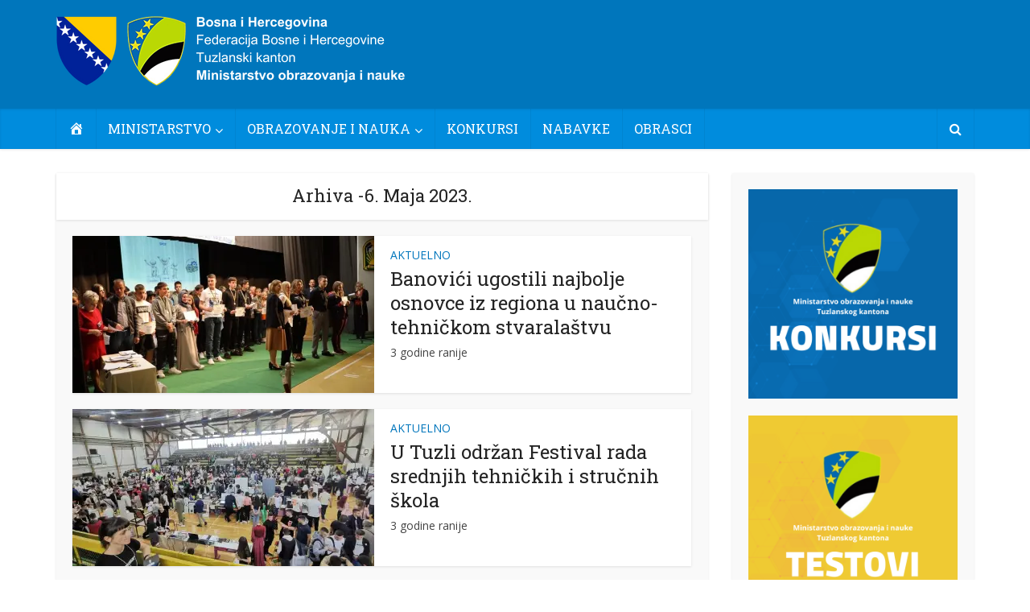

--- FILE ---
content_type: text/html; charset=UTF-8
request_url: https://montk.gov.ba/date/2023/05/06/
body_size: 13203
content:
<!DOCTYPE html>
<html lang="bs-BA" prefix="og: https://ogp.me/ns#" class="no-js no-svg">

<head>

<meta http-equiv="Content-Type" content="text/html; charset=UTF-8" />
<meta name="viewport" content="user-scalable=yes, width=device-width, initial-scale=1.0, maximum-scale=1, minimum-scale=1">
<link rel="profile" href="https://gmpg.org/xfn/11" />

	<style>img:is([sizes="auto" i], [sizes^="auto," i]) { contain-intrinsic-size: 3000px 1500px }</style>
	<!-- Jetpack Site Verification Tags -->
<meta name="google-site-verification" content="R9vHAri4v3lLlZTfUwiOAE6vkyDlU4NDSbCBLy6zeaI" />

<!-- Search Engine Optimization by Rank Math - https://rankmath.com/ -->
<title>6. Maja 2023. | MONTK</title>
<meta name="robots" content="nofollow, noindex, noarchive, noimageindex, nosnippet"/>
<meta property="og:locale" content="bs_BA" />
<meta property="og:type" content="article" />
<meta property="og:title" content="6. Maja 2023. | MONTK" />
<meta property="og:url" content="https://montk.gov.ba/date/2023/05/06/" />
<meta property="og:site_name" content="MONTK" />
<meta property="og:image" content="https://i0.wp.com/montk.gov.ba/wp-content/uploads/2020/01/banner.png" />
<meta property="og:image:secure_url" content="https://i0.wp.com/montk.gov.ba/wp-content/uploads/2020/01/banner.png" />
<meta property="og:image:width" content="1280" />
<meta property="og:image:height" content="720" />
<meta property="og:image:alt" content="baner-za-objavu" />
<meta property="og:image:type" content="image/png" />
<meta name="twitter:card" content="summary_large_image" />

<!-- /Rank Math WordPress SEO plugin -->

<link rel='dns-prefetch' href='//stats.wp.com' />
<link rel='dns-prefetch' href='//fonts.googleapis.com' />
<link rel='preconnect' href='//i0.wp.com' />
<link rel='preconnect' href='//c0.wp.com' />
<link rel="alternate" type="application/rss+xml" title="MONTK &raquo; novosti" href="https://montk.gov.ba/feed/" />
<link rel="alternate" type="application/rss+xml" title="MONTK &raquo;  novosti o komentarima" href="https://montk.gov.ba/comments/feed/" />

<link rel='stylesheet' id='dashicons-css' href='https://c0.wp.com/c/6.8.3/wp-includes/css/dashicons.min.css' type='text/css' media='all' />
<link rel='stylesheet' id='menu-icons-extra-css' href='https://montk.gov.ba/wp-content/plugins/menu-icons/css/extra.min.css?ver=0.13.20' type='text/css' media='all' />
<style id='wp-emoji-styles-inline-css' type='text/css'>

	img.wp-smiley, img.emoji {
		display: inline !important;
		border: none !important;
		box-shadow: none !important;
		height: 1em !important;
		width: 1em !important;
		margin: 0 0.07em !important;
		vertical-align: -0.1em !important;
		background: none !important;
		padding: 0 !important;
	}
</style>
<link rel='stylesheet' id='wp-block-library-css' href='https://c0.wp.com/c/6.8.3/wp-includes/css/dist/block-library/style.min.css' type='text/css' media='all' />
<style id='classic-theme-styles-inline-css' type='text/css'>
/*! This file is auto-generated */
.wp-block-button__link{color:#fff;background-color:#32373c;border-radius:9999px;box-shadow:none;text-decoration:none;padding:calc(.667em + 2px) calc(1.333em + 2px);font-size:1.125em}.wp-block-file__button{background:#32373c;color:#fff;text-decoration:none}
</style>
<link rel='stylesheet' id='mediaelement-css' href='https://c0.wp.com/c/6.8.3/wp-includes/js/mediaelement/mediaelementplayer-legacy.min.css' type='text/css' media='all' />
<link rel='stylesheet' id='wp-mediaelement-css' href='https://c0.wp.com/c/6.8.3/wp-includes/js/mediaelement/wp-mediaelement.min.css' type='text/css' media='all' />
<style id='jetpack-sharing-buttons-style-inline-css' type='text/css'>
.jetpack-sharing-buttons__services-list{display:flex;flex-direction:row;flex-wrap:wrap;gap:0;list-style-type:none;margin:5px;padding:0}.jetpack-sharing-buttons__services-list.has-small-icon-size{font-size:12px}.jetpack-sharing-buttons__services-list.has-normal-icon-size{font-size:16px}.jetpack-sharing-buttons__services-list.has-large-icon-size{font-size:24px}.jetpack-sharing-buttons__services-list.has-huge-icon-size{font-size:36px}@media print{.jetpack-sharing-buttons__services-list{display:none!important}}.editor-styles-wrapper .wp-block-jetpack-sharing-buttons{gap:0;padding-inline-start:0}ul.jetpack-sharing-buttons__services-list.has-background{padding:1.25em 2.375em}
</style>
<style id='global-styles-inline-css' type='text/css'>
:root{--wp--preset--aspect-ratio--square: 1;--wp--preset--aspect-ratio--4-3: 4/3;--wp--preset--aspect-ratio--3-4: 3/4;--wp--preset--aspect-ratio--3-2: 3/2;--wp--preset--aspect-ratio--2-3: 2/3;--wp--preset--aspect-ratio--16-9: 16/9;--wp--preset--aspect-ratio--9-16: 9/16;--wp--preset--color--black: #000000;--wp--preset--color--cyan-bluish-gray: #abb8c3;--wp--preset--color--white: #ffffff;--wp--preset--color--pale-pink: #f78da7;--wp--preset--color--vivid-red: #cf2e2e;--wp--preset--color--luminous-vivid-orange: #ff6900;--wp--preset--color--luminous-vivid-amber: #fcb900;--wp--preset--color--light-green-cyan: #7bdcb5;--wp--preset--color--vivid-green-cyan: #00d084;--wp--preset--color--pale-cyan-blue: #8ed1fc;--wp--preset--color--vivid-cyan-blue: #0693e3;--wp--preset--color--vivid-purple: #9b51e0;--wp--preset--color--vce-acc: #0076bc;--wp--preset--color--vce-meta: #444444;--wp--preset--color--vce-txt: #444444;--wp--preset--color--vce-bg: #ffffff;--wp--preset--color--vce-cat-0: ;--wp--preset--gradient--vivid-cyan-blue-to-vivid-purple: linear-gradient(135deg,rgba(6,147,227,1) 0%,rgb(155,81,224) 100%);--wp--preset--gradient--light-green-cyan-to-vivid-green-cyan: linear-gradient(135deg,rgb(122,220,180) 0%,rgb(0,208,130) 100%);--wp--preset--gradient--luminous-vivid-amber-to-luminous-vivid-orange: linear-gradient(135deg,rgba(252,185,0,1) 0%,rgba(255,105,0,1) 100%);--wp--preset--gradient--luminous-vivid-orange-to-vivid-red: linear-gradient(135deg,rgba(255,105,0,1) 0%,rgb(207,46,46) 100%);--wp--preset--gradient--very-light-gray-to-cyan-bluish-gray: linear-gradient(135deg,rgb(238,238,238) 0%,rgb(169,184,195) 100%);--wp--preset--gradient--cool-to-warm-spectrum: linear-gradient(135deg,rgb(74,234,220) 0%,rgb(151,120,209) 20%,rgb(207,42,186) 40%,rgb(238,44,130) 60%,rgb(251,105,98) 80%,rgb(254,248,76) 100%);--wp--preset--gradient--blush-light-purple: linear-gradient(135deg,rgb(255,206,236) 0%,rgb(152,150,240) 100%);--wp--preset--gradient--blush-bordeaux: linear-gradient(135deg,rgb(254,205,165) 0%,rgb(254,45,45) 50%,rgb(107,0,62) 100%);--wp--preset--gradient--luminous-dusk: linear-gradient(135deg,rgb(255,203,112) 0%,rgb(199,81,192) 50%,rgb(65,88,208) 100%);--wp--preset--gradient--pale-ocean: linear-gradient(135deg,rgb(255,245,203) 0%,rgb(182,227,212) 50%,rgb(51,167,181) 100%);--wp--preset--gradient--electric-grass: linear-gradient(135deg,rgb(202,248,128) 0%,rgb(113,206,126) 100%);--wp--preset--gradient--midnight: linear-gradient(135deg,rgb(2,3,129) 0%,rgb(40,116,252) 100%);--wp--preset--font-size--small: 13px;--wp--preset--font-size--medium: 20px;--wp--preset--font-size--large: 21px;--wp--preset--font-size--x-large: 42px;--wp--preset--font-size--normal: 16px;--wp--preset--font-size--huge: 28px;--wp--preset--spacing--20: 0.44rem;--wp--preset--spacing--30: 0.67rem;--wp--preset--spacing--40: 1rem;--wp--preset--spacing--50: 1.5rem;--wp--preset--spacing--60: 2.25rem;--wp--preset--spacing--70: 3.38rem;--wp--preset--spacing--80: 5.06rem;--wp--preset--shadow--natural: 6px 6px 9px rgba(0, 0, 0, 0.2);--wp--preset--shadow--deep: 12px 12px 50px rgba(0, 0, 0, 0.4);--wp--preset--shadow--sharp: 6px 6px 0px rgba(0, 0, 0, 0.2);--wp--preset--shadow--outlined: 6px 6px 0px -3px rgba(255, 255, 255, 1), 6px 6px rgba(0, 0, 0, 1);--wp--preset--shadow--crisp: 6px 6px 0px rgba(0, 0, 0, 1);}:where(.is-layout-flex){gap: 0.5em;}:where(.is-layout-grid){gap: 0.5em;}body .is-layout-flex{display: flex;}.is-layout-flex{flex-wrap: wrap;align-items: center;}.is-layout-flex > :is(*, div){margin: 0;}body .is-layout-grid{display: grid;}.is-layout-grid > :is(*, div){margin: 0;}:where(.wp-block-columns.is-layout-flex){gap: 2em;}:where(.wp-block-columns.is-layout-grid){gap: 2em;}:where(.wp-block-post-template.is-layout-flex){gap: 1.25em;}:where(.wp-block-post-template.is-layout-grid){gap: 1.25em;}.has-black-color{color: var(--wp--preset--color--black) !important;}.has-cyan-bluish-gray-color{color: var(--wp--preset--color--cyan-bluish-gray) !important;}.has-white-color{color: var(--wp--preset--color--white) !important;}.has-pale-pink-color{color: var(--wp--preset--color--pale-pink) !important;}.has-vivid-red-color{color: var(--wp--preset--color--vivid-red) !important;}.has-luminous-vivid-orange-color{color: var(--wp--preset--color--luminous-vivid-orange) !important;}.has-luminous-vivid-amber-color{color: var(--wp--preset--color--luminous-vivid-amber) !important;}.has-light-green-cyan-color{color: var(--wp--preset--color--light-green-cyan) !important;}.has-vivid-green-cyan-color{color: var(--wp--preset--color--vivid-green-cyan) !important;}.has-pale-cyan-blue-color{color: var(--wp--preset--color--pale-cyan-blue) !important;}.has-vivid-cyan-blue-color{color: var(--wp--preset--color--vivid-cyan-blue) !important;}.has-vivid-purple-color{color: var(--wp--preset--color--vivid-purple) !important;}.has-black-background-color{background-color: var(--wp--preset--color--black) !important;}.has-cyan-bluish-gray-background-color{background-color: var(--wp--preset--color--cyan-bluish-gray) !important;}.has-white-background-color{background-color: var(--wp--preset--color--white) !important;}.has-pale-pink-background-color{background-color: var(--wp--preset--color--pale-pink) !important;}.has-vivid-red-background-color{background-color: var(--wp--preset--color--vivid-red) !important;}.has-luminous-vivid-orange-background-color{background-color: var(--wp--preset--color--luminous-vivid-orange) !important;}.has-luminous-vivid-amber-background-color{background-color: var(--wp--preset--color--luminous-vivid-amber) !important;}.has-light-green-cyan-background-color{background-color: var(--wp--preset--color--light-green-cyan) !important;}.has-vivid-green-cyan-background-color{background-color: var(--wp--preset--color--vivid-green-cyan) !important;}.has-pale-cyan-blue-background-color{background-color: var(--wp--preset--color--pale-cyan-blue) !important;}.has-vivid-cyan-blue-background-color{background-color: var(--wp--preset--color--vivid-cyan-blue) !important;}.has-vivid-purple-background-color{background-color: var(--wp--preset--color--vivid-purple) !important;}.has-black-border-color{border-color: var(--wp--preset--color--black) !important;}.has-cyan-bluish-gray-border-color{border-color: var(--wp--preset--color--cyan-bluish-gray) !important;}.has-white-border-color{border-color: var(--wp--preset--color--white) !important;}.has-pale-pink-border-color{border-color: var(--wp--preset--color--pale-pink) !important;}.has-vivid-red-border-color{border-color: var(--wp--preset--color--vivid-red) !important;}.has-luminous-vivid-orange-border-color{border-color: var(--wp--preset--color--luminous-vivid-orange) !important;}.has-luminous-vivid-amber-border-color{border-color: var(--wp--preset--color--luminous-vivid-amber) !important;}.has-light-green-cyan-border-color{border-color: var(--wp--preset--color--light-green-cyan) !important;}.has-vivid-green-cyan-border-color{border-color: var(--wp--preset--color--vivid-green-cyan) !important;}.has-pale-cyan-blue-border-color{border-color: var(--wp--preset--color--pale-cyan-blue) !important;}.has-vivid-cyan-blue-border-color{border-color: var(--wp--preset--color--vivid-cyan-blue) !important;}.has-vivid-purple-border-color{border-color: var(--wp--preset--color--vivid-purple) !important;}.has-vivid-cyan-blue-to-vivid-purple-gradient-background{background: var(--wp--preset--gradient--vivid-cyan-blue-to-vivid-purple) !important;}.has-light-green-cyan-to-vivid-green-cyan-gradient-background{background: var(--wp--preset--gradient--light-green-cyan-to-vivid-green-cyan) !important;}.has-luminous-vivid-amber-to-luminous-vivid-orange-gradient-background{background: var(--wp--preset--gradient--luminous-vivid-amber-to-luminous-vivid-orange) !important;}.has-luminous-vivid-orange-to-vivid-red-gradient-background{background: var(--wp--preset--gradient--luminous-vivid-orange-to-vivid-red) !important;}.has-very-light-gray-to-cyan-bluish-gray-gradient-background{background: var(--wp--preset--gradient--very-light-gray-to-cyan-bluish-gray) !important;}.has-cool-to-warm-spectrum-gradient-background{background: var(--wp--preset--gradient--cool-to-warm-spectrum) !important;}.has-blush-light-purple-gradient-background{background: var(--wp--preset--gradient--blush-light-purple) !important;}.has-blush-bordeaux-gradient-background{background: var(--wp--preset--gradient--blush-bordeaux) !important;}.has-luminous-dusk-gradient-background{background: var(--wp--preset--gradient--luminous-dusk) !important;}.has-pale-ocean-gradient-background{background: var(--wp--preset--gradient--pale-ocean) !important;}.has-electric-grass-gradient-background{background: var(--wp--preset--gradient--electric-grass) !important;}.has-midnight-gradient-background{background: var(--wp--preset--gradient--midnight) !important;}.has-small-font-size{font-size: var(--wp--preset--font-size--small) !important;}.has-medium-font-size{font-size: var(--wp--preset--font-size--medium) !important;}.has-large-font-size{font-size: var(--wp--preset--font-size--large) !important;}.has-x-large-font-size{font-size: var(--wp--preset--font-size--x-large) !important;}
:where(.wp-block-post-template.is-layout-flex){gap: 1.25em;}:where(.wp-block-post-template.is-layout-grid){gap: 1.25em;}
:where(.wp-block-columns.is-layout-flex){gap: 2em;}:where(.wp-block-columns.is-layout-grid){gap: 2em;}
:root :where(.wp-block-pullquote){font-size: 1.5em;line-height: 1.6;}
</style>
<link rel='stylesheet' id='contact-form-7-css' href='https://montk.gov.ba/wp-content/plugins/contact-form-7/includes/css/styles.css?ver=5.8.6' type='text/css' media='all' />
<link rel='stylesheet' id='da-frontend-css' href='https://montk.gov.ba/wp-content/plugins/download-attachments/css/frontend.css?ver=1.3.2' type='text/css' media='all' />
<link rel='stylesheet' id='mks_shortcodes_simple_line_icons-css' href='https://montk.gov.ba/wp-content/plugins/meks-flexible-shortcodes/css/simple-line/simple-line-icons.css?ver=1.3.8' type='text/css' media='screen' />
<link rel='stylesheet' id='mks_shortcodes_css-css' href='https://montk.gov.ba/wp-content/plugins/meks-flexible-shortcodes/css/style.css?ver=1.3.8' type='text/css' media='screen' />
<link rel='stylesheet' id='vce-style-css' href='https://montk.gov.ba/wp-content/themes/voice/assets/css/min.css?ver=3.0.1' type='text/css' media='all' />
<style id='vce-style-inline-css' type='text/css'>
body, button, input, select, textarea {font-size: 1.6rem;}.vce-single .entry-headline p{font-size: 2.2rem;}.main-navigation a{font-size: 1.6rem;}.sidebar .widget-title{font-size: 1.8rem;}.sidebar .widget, .vce-lay-c .entry-content, .vce-lay-h .entry-content {font-size: 1.4rem;}.vce-featured-link-article{font-size: 5.2rem;}.vce-featured-grid-big.vce-featured-grid .vce-featured-link-article{font-size: 3.4rem;}.vce-featured-grid .vce-featured-link-article{font-size: 2.2rem;}h1 { font-size: 4.5rem; }h2 { font-size: 4.0rem; }h3 { font-size: 3.5rem; }h4 { font-size: 2.5rem; }h5 { font-size: 2.0rem; }h6 { font-size: 1.8rem; }.comment-reply-title, .main-box-title{font-size: 2.2rem;}h1.entry-title{font-size: 4.5rem;}.vce-lay-a .entry-title a{font-size: 3.4rem;}.vce-lay-b .entry-title{font-size: 2.4rem;}.vce-lay-c .entry-title, .vce-sid-none .vce-lay-c .entry-title{font-size: 2.2rem;}.vce-lay-d .entry-title{font-size: 1.5rem;}.vce-lay-e .entry-title{font-size: 1.4rem;}.vce-lay-f .entry-title{font-size: 1.4rem;}.vce-lay-g .entry-title a, .vce-lay-g .entry-title a:hover{font-size: 3.0rem;}.vce-lay-h .entry-title{font-size: 2.4rem;}.entry-meta div,.entry-meta div a,.vce-lay-g .meta-item,.vce-lay-c .meta-item{font-size: 1.4rem;}.vce-lay-d .meta-category a,.vce-lay-d .entry-meta div,.vce-lay-d .entry-meta div a,.vce-lay-e .entry-meta div,.vce-lay-e .entry-meta div a,.vce-lay-e .fn,.vce-lay-e .meta-item{font-size: 1.3rem;}body {background-color:#ffffff;}body,.mks_author_widget h3,.site-description,.meta-category a,textarea {font-family: 'Open Sans';font-weight: 400;}h1,h2,h3,h4,h5,h6,blockquote,.vce-post-link,.site-title,.site-title a,.main-box-title,.comment-reply-title,.entry-title a,.vce-single .entry-headline p,.vce-prev-next-link,.author-title,.mks_pullquote,.widget_rss ul li .rsswidget,#bbpress-forums .bbp-forum-title,#bbpress-forums .bbp-topic-permalink {font-family: 'Roboto Slab';font-weight: 400;}.main-navigation a,.sidr a{font-family: 'Roboto Slab';font-weight: 400;}.vce-single .entry-content,.vce-single .entry-headline,.vce-single .entry-footer,.vce-share-bar {width: 600px;}.vce-lay-a .lay-a-content{width: 600px;max-width: 600px;}.vce-page .entry-content,.vce-page .entry-title-page {width: 600px;}.vce-sid-none .vce-single .entry-content,.vce-sid-none .vce-single .entry-headline,.vce-sid-none .vce-single .entry-footer {width: 600px;}.vce-sid-none .vce-page .entry-content,.vce-sid-none .vce-page .entry-title-page,.error404 .entry-content {width: 860px;max-width: 860px;}body, button, input, select, textarea{color: #444444;}h1,h2,h3,h4,h5,h6,.entry-title a,.prev-next-nav a,#bbpress-forums .bbp-forum-title, #bbpress-forums .bbp-topic-permalink,.woocommerce ul.products li.product .price .amount{color: #232323;}a,.entry-title a:hover,.vce-prev-next-link:hover,.vce-author-links a:hover,.required,.error404 h4,.prev-next-nav a:hover,#bbpress-forums .bbp-forum-title:hover, #bbpress-forums .bbp-topic-permalink:hover,.woocommerce ul.products li.product h3:hover,.woocommerce ul.products li.product h3:hover mark,.main-box-title a:hover{color: #0076bc;}.vce-square,.vce-main-content .mejs-controls .mejs-time-rail .mejs-time-current,button,input[type="button"],input[type="reset"],input[type="submit"],.vce-button,.pagination-wapper a,#vce-pagination .next.page-numbers,#vce-pagination .prev.page-numbers,#vce-pagination .page-numbers,#vce-pagination .page-numbers.current,.vce-link-pages a,#vce-pagination a,.vce-load-more a,.vce-slider-pagination .owl-nav > div,.vce-mega-menu-posts-wrap .owl-nav > div,.comment-reply-link:hover,.vce-featured-section a,.vce-lay-g .vce-featured-info .meta-category a,.vce-404-menu a,.vce-post.sticky .meta-image:before,#vce-pagination .page-numbers:hover,#bbpress-forums .bbp-pagination .current,#bbpress-forums .bbp-pagination a:hover,.woocommerce #respond input#submit,.woocommerce a.button,.woocommerce button.button,.woocommerce input.button,.woocommerce ul.products li.product .added_to_cart,.woocommerce #respond input#submit:hover,.woocommerce a.button:hover,.woocommerce button.button:hover,.woocommerce input.button:hover,.woocommerce ul.products li.product .added_to_cart:hover,.woocommerce #respond input#submit.alt,.woocommerce a.button.alt,.woocommerce button.button.alt,.woocommerce input.button.alt,.woocommerce #respond input#submit.alt:hover, .woocommerce a.button.alt:hover, .woocommerce button.button.alt:hover, .woocommerce input.button.alt:hover,.woocommerce span.onsale,.woocommerce .widget_price_filter .ui-slider .ui-slider-range,.woocommerce .widget_price_filter .ui-slider .ui-slider-handle,.comments-holder .navigation .page-numbers.current,.vce-lay-a .vce-read-more:hover,.vce-lay-c .vce-read-more:hover,body div.wpforms-container-full .wpforms-form input[type=submit], body div.wpforms-container-full .wpforms-form button[type=submit], body div.wpforms-container-full .wpforms-form .wpforms-page-button,body div.wpforms-container-full .wpforms-form input[type=submit]:hover, body div.wpforms-container-full .wpforms-form button[type=submit]:hover, body div.wpforms-container-full .wpforms-form .wpforms-page-button:hover {background-color: #0076bc;}#vce-pagination .page-numbers,.comments-holder .navigation .page-numbers{background: transparent;color: #0076bc;border: 1px solid #0076bc;}.comments-holder .navigation .page-numbers:hover{background: #0076bc;border: 1px solid #0076bc;}.bbp-pagination-links a{background: transparent;color: #0076bc;border: 1px solid #0076bc !important;}#vce-pagination .page-numbers.current,.bbp-pagination-links span.current,.comments-holder .navigation .page-numbers.current{border: 1px solid #0076bc;}.widget_categories .cat-item:before,.widget_categories .cat-item .count{background: #0076bc;}.comment-reply-link,.vce-lay-a .vce-read-more,.vce-lay-c .vce-read-more{border: 1px solid #0076bc;}.entry-meta div,.entry-meta-count,.entry-meta div a,.comment-metadata a,.meta-category span,.meta-author-wrapped,.wp-caption .wp-caption-text,.widget_rss .rss-date,.sidebar cite,.site-footer cite,.sidebar .vce-post-list .entry-meta div,.sidebar .vce-post-list .entry-meta div a,.sidebar .vce-post-list .fn,.sidebar .vce-post-list .fn a,.site-footer .vce-post-list .entry-meta div,.site-footer .vce-post-list .entry-meta div a,.site-footer .vce-post-list .fn,.site-footer .vce-post-list .fn a,#bbpress-forums .bbp-topic-started-by,#bbpress-forums .bbp-topic-started-in,#bbpress-forums .bbp-forum-info .bbp-forum-content,#bbpress-forums p.bbp-topic-meta,span.bbp-admin-links a,.bbp-reply-post-date,#bbpress-forums li.bbp-header,#bbpress-forums li.bbp-footer,.woocommerce .woocommerce-result-count,.woocommerce .product_meta{color: #444444;}.main-box-title, .comment-reply-title, .main-box-head{background: #ffffff;color: #232323;}.main-box-title a{color: #232323;}.sidebar .widget .widget-title a{color: #232323;}.main-box,.comment-respond,.prev-next-nav{background: #f9f9f9;}.vce-post,ul.comment-list > li.comment,.main-box-single,.ie8 .vce-single,#disqus_thread,.vce-author-card,.vce-author-card .vce-content-outside,.mks-bredcrumbs-container,ul.comment-list > li.pingback{background: #ffffff;}.mks_tabs.horizontal .mks_tab_nav_item.active{border-bottom: 1px solid #ffffff;}.mks_tabs.horizontal .mks_tab_item,.mks_tabs.vertical .mks_tab_nav_item.active,.mks_tabs.horizontal .mks_tab_nav_item.active{background: #ffffff;}.mks_tabs.vertical .mks_tab_nav_item.active{border-right: 1px solid #ffffff;}#vce-pagination,.vce-slider-pagination .owl-controls,.vce-content-outside,.comments-holder .navigation{background: #f3f3f3;}.sidebar .widget-title{background: #ffffff;color: #232323;}.sidebar .widget{background: #f9f9f9;}.sidebar .widget,.sidebar .widget li a,.sidebar .mks_author_widget h3 a,.sidebar .mks_author_widget h3,.sidebar .vce-search-form .vce-search-input,.sidebar .vce-search-form .vce-search-input:focus{color: #444444;}.sidebar .widget li a:hover,.sidebar .widget a,.widget_nav_menu li.menu-item-has-children:hover:after,.widget_pages li.page_item_has_children:hover:after{color: #0076bc;}.sidebar .tagcloud a {border: 1px solid #0076bc;}.sidebar .mks_author_link,.sidebar .tagcloud a:hover,.sidebar .mks_themeforest_widget .more,.sidebar button,.sidebar input[type="button"],.sidebar input[type="reset"],.sidebar input[type="submit"],.sidebar .vce-button,.sidebar .bbp_widget_login .button{background-color: #0076bc;}.sidebar .mks_author_widget .mks_autor_link_wrap,.sidebar .mks_themeforest_widget .mks_read_more,.widget .meks-instagram-follow-link {background: #f3f3f3;}.sidebar #wp-calendar caption,.sidebar .recentcomments,.sidebar .post-date,.sidebar #wp-calendar tbody{color: rgba(68,68,68,0.7);}.site-footer{background: #004975;}.site-footer .widget-title{color: #ffffff;}.site-footer,.site-footer .widget,.site-footer .widget li a,.site-footer .mks_author_widget h3 a,.site-footer .mks_author_widget h3,.site-footer .vce-search-form .vce-search-input,.site-footer .vce-search-form .vce-search-input:focus{color: #f9f9f9;}.site-footer .widget li a:hover,.site-footer .widget a,.site-info a{color: #0076bc;}.site-footer .tagcloud a {border: 1px solid #0076bc;}.site-footer .mks_author_link,.site-footer .mks_themeforest_widget .more,.site-footer button,.site-footer input[type="button"],.site-footer input[type="reset"],.site-footer input[type="submit"],.site-footer .vce-button,.site-footer .tagcloud a:hover{background-color: #0076bc;}.site-footer #wp-calendar caption,.site-footer .recentcomments,.site-footer .post-date,.site-footer #wp-calendar tbody,.site-footer .site-info{color: rgba(249,249,249,0.7);}.top-header,.top-nav-menu li .sub-menu{background: #3a3a3a;}.top-header,.top-header a{color: #ffffff;}.top-header .vce-search-form .vce-search-input,.top-header .vce-search-input:focus,.top-header .vce-search-submit{color: #ffffff;}.top-header .vce-search-form .vce-search-input::-webkit-input-placeholder { color: #ffffff;}.top-header .vce-search-form .vce-search-input:-moz-placeholder { color: #ffffff;}.top-header .vce-search-form .vce-search-input::-moz-placeholder { color: #ffffff;}.top-header .vce-search-form .vce-search-input:-ms-input-placeholder { color: #ffffff;}.header-1-wrapper{height: 135px;padding-top: 15px;}.header-2-wrapper,.header-3-wrapper{height: 135px;}.header-2-wrapper .site-branding,.header-3-wrapper .site-branding{top: 15px;left: 0px;}.site-title a, .site-title a:hover{color: #ffffff;}.site-description{color: #ffffff;}.main-header{background-color: #0076bc;}.header-bottom-wrapper{background: #008cdd;}.vce-header-ads{margin: 22px 0;}.header-3-wrapper .nav-menu > li > a{padding: 57px 15px;}.header-sticky,.sidr{background: rgba(0,140,221,0.95);}.ie8 .header-sticky{background: #0076bc;}.main-navigation a,.nav-menu .vce-mega-menu > .sub-menu > li > a,.sidr li a,.vce-menu-parent{color: #ffffff;}.nav-menu > li:hover > a,.nav-menu > .current_page_item > a,.nav-menu > .current-menu-item > a,.nav-menu > .current-menu-ancestor > a,.main-navigation a.vce-item-selected,.main-navigation ul ul li:hover > a,.nav-menu ul .current-menu-item a,.nav-menu ul .current_page_item a,.vce-menu-parent:hover,.sidr li a:hover,.sidr li.sidr-class-current_page_item > a,.main-navigation li.current-menu-item.fa:before,.vce-responsive-nav{color: #ffffff;}#sidr-id-vce_main_navigation_menu .soc-nav-menu li a:hover {color: #ffffff;}.nav-menu > li:hover > a,.nav-menu > .current_page_item > a,.nav-menu > .current-menu-item > a,.nav-menu > .current-menu-ancestor > a,.main-navigation a.vce-item-selected,.main-navigation ul ul,.header-sticky .nav-menu > .current_page_item:hover > a,.header-sticky .nav-menu > .current-menu-item:hover > a,.header-sticky .nav-menu > .current-menu-ancestor:hover > a,.header-sticky .main-navigation a.vce-item-selected:hover{background-color: #008cdd;}.search-header-wrap ul {border-top: 2px solid #ffffff;}.vce-cart-icon a.vce-custom-cart span,.sidr-class-vce-custom-cart .sidr-class-vce-cart-count {background: #ffffff;font-family: 'Open Sans';}.vce-border-top .main-box-title{border-top: 2px solid #0076bc;}.tagcloud a:hover,.sidebar .widget .mks_author_link,.sidebar .widget.mks_themeforest_widget .more,.site-footer .widget .mks_author_link,.site-footer .widget.mks_themeforest_widget .more,.vce-lay-g .entry-meta div,.vce-lay-g .fn,.vce-lay-g .fn a{color: #FFF;}.vce-featured-header .vce-featured-header-background{opacity: 0.5}.vce-featured-grid .vce-featured-header-background,.vce-post-big .vce-post-img:after,.vce-post-slider .vce-post-img:after{opacity: 0.5}.vce-featured-grid .owl-item:hover .vce-grid-text .vce-featured-header-background,.vce-post-big li:hover .vce-post-img:after,.vce-post-slider li:hover .vce-post-img:after {opacity: 0.8}.vce-featured-grid.vce-featured-grid-big .vce-featured-header-background,.vce-post-big .vce-post-img:after,.vce-post-slider .vce-post-img:after{opacity: 0.5}.vce-featured-grid.vce-featured-grid-big .owl-item:hover .vce-grid-text .vce-featured-header-background,.vce-post-big li:hover .vce-post-img:after,.vce-post-slider li:hover .vce-post-img:after {opacity: 0.8}#back-top {background: #008cdd}.sidr input[type=text]{background: rgba(255,255,255,0.1);color: rgba(255,255,255,0.5);}.is-style-solid-color{background-color: #0076bc;color: #ffffff;}.wp-block-image figcaption{color: #444444;}.wp-block-cover .wp-block-cover-image-text, .wp-block-cover .wp-block-cover-text, .wp-block-cover h2, .wp-block-cover-image .wp-block-cover-image-text, .wp-block-cover-image .wp-block-cover-text, .wp-block-cover-image h2,p.has-drop-cap:not(:focus)::first-letter,p.wp-block-subhead{font-family: 'Roboto Slab';font-weight: 400;}.wp-block-cover .wp-block-cover-image-text, .wp-block-cover .wp-block-cover-text, .wp-block-cover h2, .wp-block-cover-image .wp-block-cover-image-text, .wp-block-cover-image .wp-block-cover-text, .wp-block-cover-image h2{font-size: 2.5rem;}p.wp-block-subhead{font-size: 2.2rem;}.wp-block-button__link{background: #0076bc}.wp-block-search .wp-block-search__button{color: #ffffff}.meta-image:hover a img,.vce-lay-h .img-wrap:hover .meta-image > img,.img-wrp:hover img,.vce-gallery-big:hover img,.vce-gallery .gallery-item:hover img,.wp-block-gallery .blocks-gallery-item:hover img,.vce_posts_widget .vce-post-big li:hover img,.vce-featured-grid .owl-item:hover img,.vce-post-img:hover img,.mega-menu-img:hover img{-webkit-transform: scale(1.1);-moz-transform: scale(1.1);-o-transform: scale(1.1);-ms-transform: scale(1.1);transform: scale(1.1);}.has-small-font-size{ font-size: 1.2rem;}.has-large-font-size{ font-size: 1.9rem;}.has-huge-font-size{ font-size: 2.3rem;}@media(min-width: 671px){.has-small-font-size{ font-size: 1.3rem;}.has-normal-font-size{ font-size: 1.6rem;}.has-large-font-size{ font-size: 2.1rem;}.has-huge-font-size{ font-size: 2.8rem;}}.has-vce-acc-background-color{ background-color: #0076bc;}.has-vce-acc-color{ color: #0076bc;}.has-vce-meta-background-color{ background-color: #444444;}.has-vce-meta-color{ color: #444444;}.has-vce-txt-background-color{ background-color: #444444;}.has-vce-txt-color{ color: #444444;}.has-vce-bg-background-color{ background-color: #ffffff;}.has-vce-bg-color{ color: #ffffff;}.has-vce-cat-0-background-color{ background-color: ;}.has-vce-cat-0-color{ color: ;}
</style>
<link rel='stylesheet' id='chld_thm_cfg_child-css' href='https://montk.gov.ba/wp-content/themes/montk-voice/style.css?ver=1.3.1614274207' type='text/css' media='all' />
<link rel='stylesheet' id='vce-fonts-css' href='https://fonts.googleapis.com/css2?family=Open%20Sans:wght@400&#038;family=Roboto%20Slab:wght@400' type='text/css' media='all' />
<link rel='stylesheet' id='meks_instagram-widget-styles-css' href='https://montk.gov.ba/wp-content/plugins/meks-easy-instagram-widget/css/widget.css?ver=6.8.3' type='text/css' media='all' />
<link rel='stylesheet' id='meks-flickr-widget-css' href='https://montk.gov.ba/wp-content/plugins/meks-simple-flickr-widget/css/style.css?ver=1.3' type='text/css' media='all' />
<link rel='stylesheet' id='meks-author-widget-css' href='https://montk.gov.ba/wp-content/plugins/meks-smart-author-widget/css/style.css?ver=1.1.4' type='text/css' media='all' />
<link rel='stylesheet' id='meks-social-widget-css' href='https://montk.gov.ba/wp-content/plugins/meks-smart-social-widget/css/style.css?ver=1.6.5' type='text/css' media='all' />
<link rel='stylesheet' id='meks-themeforest-widget-css' href='https://montk.gov.ba/wp-content/plugins/meks-themeforest-smart-widget/css/style.css?ver=1.6' type='text/css' media='all' />
<link rel='stylesheet' id='meks_ess-main-css' href='https://montk.gov.ba/wp-content/plugins/meks-easy-social-share/assets/css/main.css?ver=1.3' type='text/css' media='all' />
<link rel='stylesheet' id='abcfsl-staff-list-css' href='https://montk.gov.ba/wp-content/plugins/staff-list/css/staff-list.css?ver=1.7.4' type='text/css' media='all' />


<link rel="https://api.w.org/" href="https://montk.gov.ba/wp-json/" /><link rel="EditURI" type="application/rsd+xml" title="RSD" href="https://montk.gov.ba/xmlrpc.php?rsd" />
<meta name="generator" content="WordPress 6.8.3" />
<meta name="generator" content="Redux 4.5.9" />	<style>img#wpstats{display:none}</style>
		<link rel="icon" href="https://i0.wp.com/montk.gov.ba/wp-content/uploads/2019/10/cropped-grbtk-1.png?fit=32%2C32&#038;ssl=1" sizes="32x32" />
<link rel="icon" href="https://i0.wp.com/montk.gov.ba/wp-content/uploads/2019/10/cropped-grbtk-1.png?fit=192%2C192&#038;ssl=1" sizes="192x192" />
<link rel="apple-touch-icon" href="https://i0.wp.com/montk.gov.ba/wp-content/uploads/2019/10/cropped-grbtk-1.png?fit=180%2C180&#038;ssl=1" />
<meta name="msapplication-TileImage" content="https://i0.wp.com/montk.gov.ba/wp-content/uploads/2019/10/cropped-grbtk-1.png?fit=270%2C270&#038;ssl=1" />
		<style type="text/css" id="wp-custom-css">
			.vce-featured-grid {
	padding-top: 5px;
	
}		</style>
		</head>

<body class="archive date wp-embed-responsive wp-theme-voice wp-child-theme-montk-voice vce-sid-right voice-v_3_0_1 voice-child">

<div id="vce-main">

<header id="header" class="main-header">
<div class="container header-2-wrapper header-main-area">	
	<div class="vce-res-nav">
	<a class="vce-responsive-nav" href="#sidr-main"><i class="fa fa-bars"></i></a>
</div>
<div class="site-branding">
	<span class="site-title"><a href="https://montk.gov.ba/" rel="home" class="has-logo"><picture class="vce-logo"><source media="(min-width: 1024px)" srcset="https://montk.gov.ba/wp-content/uploads/2024/01/logo-s-grb-bih.png"><source srcset="https://montk.gov.ba/wp-content/uploads/2024/01/logo-s-grb-bih-1-e1706546484566.png"><img src="https://montk.gov.ba/wp-content/uploads/2024/01/logo-s-grb-bih.png" alt="MONTK"></picture></a></span></div>
	<div class="vce-header-ads">
			</div>
</div>

<div class="header-bottom-wrapper header-left-nav">
	<div class="container">
		<nav id="site-navigation" class="main-navigation" role="navigation">
	<ul id="vce_main_navigation_menu" class="nav-menu"><li id="menu-item-971" class="menu-item menu-item-type-post_type menu-item-object-page menu-item-home menu-item-971"><a href="https://montk.gov.ba/"><i class="_mi dashicons dashicons-admin-home" aria-hidden="true"></i><span class="visuallyhidden">POČETNA</span></a><li id="menu-item-1020" class="menu-item menu-item-type-post_type menu-item-object-page menu-item-has-children menu-item-1020"><a href="https://montk.gov.ba/ministarstvo/">MINISTARSTVO</a>
<ul class="sub-menu">
	<li id="menu-item-1094" class="menu-item menu-item-type-post_type menu-item-object-page menu-item-1094"><a href="https://montk.gov.ba/ministarstvo/ministar/">MINISTAR</a>	<li id="menu-item-1095" class="menu-item menu-item-type-post_type menu-item-object-page menu-item-1095"><a href="https://montk.gov.ba/ministarstvo/sekretar/">SEKRETAR</a>	<li id="menu-item-1037" class="menu-item menu-item-type-post_type menu-item-object-page menu-item-has-children menu-item-1037"><a href="https://montk.gov.ba/ministarstvo/odjeljenje-za-obrazovanje-i-edukaciju/">ODJELJENJE ZA OBRAZOVANJE</a>
	<ul class="sub-menu">
		<li id="menu-item-3107" class="menu-item menu-item-type-post_type menu-item-object-page menu-item-3107"><a href="https://montk.gov.ba/ministarstvo/odjeljenje-za-obrazovanje-i-edukaciju/odsjek-za-predskolsko-i-osnovno-obrazovanje/">ODSJEK ZA PREDŠKOLSKO I OSNOVNO OBRAZOVANJE</a>		<li id="menu-item-3106" class="menu-item menu-item-type-post_type menu-item-object-page menu-item-3106"><a href="https://montk.gov.ba/ministarstvo/odjeljenje-za-obrazovanje-i-edukaciju/odsjek-za-srednje-i-obrazovanje-odraslih/">ODSJEK ZA SREDNJE I OBRAZOVANJE ODRASLIH</a>		<li id="menu-item-3105" class="menu-item menu-item-type-post_type menu-item-object-page menu-item-3105"><a href="https://montk.gov.ba/ministarstvo/odjeljenje-za-obrazovanje-i-edukaciju/odsjek-za-informatizaciju-i-opce-poslove/">ODSJEK ZA INFORMATIZACIJU I OPĆE POSLOVE</a>	</ul>
	<li id="menu-item-7121" class="menu-item menu-item-type-post_type menu-item-object-page menu-item-has-children menu-item-7121"><a href="https://montk.gov.ba/odjeljenje-za-saobracajnu-edukaciju/">ODJELJENJE ZA SAOBRAĆAJNU EDUKACIJU</a>
	<ul class="sub-menu">
		<li id="menu-item-1036" class="menu-item menu-item-type-post_type menu-item-object-page menu-item-1036"><a href="https://montk.gov.ba/ministarstvo/odjeljenje-za-obrazovanje-i-edukaciju/odsjek-za-polaganje-vozackih-ispita/">ODSJEK ZA POLAGANJE VOZAČKIH ISPITA</a>		<li id="menu-item-7120" class="menu-item menu-item-type-post_type menu-item-object-page menu-item-7120"><a href="https://montk.gov.ba/odsjek-za-administrativne-poslove-i-saobracajnu-edukaciju/">ODSJEK ZA ADMINISTRATIVNE POSLOVE I SAOBRAĆAJNU EDUKACIJU</a>	</ul>
	<li id="menu-item-1034" class="menu-item menu-item-type-post_type menu-item-object-page menu-item-1034"><a href="https://montk.gov.ba/ministarstvo/odjeljenje-za-visoko-obrazovanje-i-nauku/">ODJELJENJE ZA VISOKO OBRAZOVANJE I NAUKU</a>	<li id="menu-item-1035" class="menu-item menu-item-type-post_type menu-item-object-page menu-item-1035"><a href="https://montk.gov.ba/ministarstvo/odjeljenje-za-ekonomsko-finansijske-poslove/">ODJELJENJE ZA EKONOMSKO-FINANSIJSKE POSLOVE</a></ul>
<li id="menu-item-1021" class="menu-item menu-item-type-post_type menu-item-object-page menu-item-has-children menu-item-1021"><a href="https://montk.gov.ba/obrazovanje-i-nauka/">OBRAZOVANJE I NAUKA</a>
<ul class="sub-menu">
	<li id="menu-item-1041" class="menu-item menu-item-type-post_type menu-item-object-page menu-item-has-children menu-item-1041"><a href="https://montk.gov.ba/obrazovanje-i-nauka/predskolsko-obrazovanje/">PREDŠKOLSKO OBRAZOVANJE</a>
	<ul class="sub-menu">
		<li id="menu-item-1085" class="menu-item menu-item-type-post_type menu-item-object-page menu-item-1085"><a href="https://montk.gov.ba/obrazovanje-i-nauka/predskolsko-obrazovanje/predskolske-ustanove/">USTANOVE</a>		<li id="menu-item-1084" class="menu-item menu-item-type-post_type menu-item-object-page menu-item-1084"><a href="https://montk.gov.ba/obrazovanje-i-nauka/predskolsko-obrazovanje/predskolski-propisi/">PROPISI</a>	</ul>
	<li id="menu-item-1040" class="menu-item menu-item-type-post_type menu-item-object-page menu-item-has-children menu-item-1040"><a href="https://montk.gov.ba/obrazovanje-i-nauka/osnovno-obrazovanje/">OSNOVNO OBRAZOVANJE</a>
	<ul class="sub-menu">
		<li id="menu-item-1083" class="menu-item menu-item-type-post_type menu-item-object-page menu-item-1083"><a href="https://montk.gov.ba/obrazovanje-i-nauka/osnovno-obrazovanje/osnovne-skole/">USTANOVE</a>		<li id="menu-item-1082" class="menu-item menu-item-type-post_type menu-item-object-page menu-item-1082"><a href="https://montk.gov.ba/obrazovanje-i-nauka/osnovno-obrazovanje/osnovno-obrazovanje-propisi/">PROPISI</a>	</ul>
	<li id="menu-item-1043" class="menu-item menu-item-type-post_type menu-item-object-page menu-item-has-children menu-item-1043"><a href="https://montk.gov.ba/obrazovanje-i-nauka/srednje-obrazovanje/">SREDNJE OBRAZOVANJE</a>
	<ul class="sub-menu">
		<li id="menu-item-1081" class="menu-item menu-item-type-post_type menu-item-object-page menu-item-1081"><a href="https://montk.gov.ba/obrazovanje-i-nauka/srednje-obrazovanje/srednje-skole/">USTANOVE</a>		<li id="menu-item-1080" class="menu-item menu-item-type-post_type menu-item-object-page menu-item-1080"><a href="https://montk.gov.ba/obrazovanje-i-nauka/srednje-obrazovanje/srednje-obrazovanje-propisi/">PROPISI</a>	</ul>
	<li id="menu-item-1044" class="menu-item menu-item-type-post_type menu-item-object-page menu-item-has-children menu-item-1044"><a href="https://montk.gov.ba/obrazovanje-i-nauka/visoko-obrazovanje/">VISOKO OBRAZOVANJE</a>
	<ul class="sub-menu">
		<li id="menu-item-1079" class="menu-item menu-item-type-post_type menu-item-object-page menu-item-1079"><a href="https://montk.gov.ba/obrazovanje-i-nauka/visoko-obrazovanje/visokoskolske-ustanove/">USTANOVE</a>		<li id="menu-item-1078" class="menu-item menu-item-type-post_type menu-item-object-page menu-item-1078"><a href="https://montk.gov.ba/obrazovanje-i-nauka/visoko-obrazovanje/visokoskolsko-obrazovanje-propisi/">PROPISI</a>		<li id="menu-item-19991" class="menu-item menu-item-type-post_type menu-item-object-page menu-item-19991"><a href="https://montk.gov.ba/ministarstvo/odjeljenje-za-visoko-obrazovanje-i-nauku/studijski-programi/">STUDIJSKI PROGRAMI</a>	</ul>
	<li id="menu-item-1086" class="menu-item menu-item-type-post_type menu-item-object-page menu-item-has-children menu-item-1086"><a href="https://montk.gov.ba/obrazovanje-i-nauka/nauka/">NAUKA</a>
	<ul class="sub-menu">
		<li id="menu-item-1197" class="menu-item menu-item-type-post_type menu-item-object-page menu-item-1197"><a href="https://montk.gov.ba/obrazovanje-i-nauka/nauka/institucije/">INSTITUCIJE</a>		<li id="menu-item-1196" class="menu-item menu-item-type-post_type menu-item-object-page menu-item-1196"><a href="https://montk.gov.ba/obrazovanje-i-nauka/nauka/nauka-propisi/">PROPISI</a>	</ul>
	<li id="menu-item-1039" class="menu-item menu-item-type-post_type menu-item-object-page menu-item-has-children menu-item-1039"><a href="https://montk.gov.ba/obrazovanje-i-nauka/obrazovanje-odraslih/">OBRAZOVANJE ODRASLIH</a>
	<ul class="sub-menu">
		<li id="menu-item-1077" class="menu-item menu-item-type-post_type menu-item-object-page menu-item-1077"><a href="https://montk.gov.ba/obrazovanje-i-nauka/obrazovanje-odraslih/ustanove-za-obrazovanje-odraslih/">USTANOVE</a>		<li id="menu-item-1076" class="menu-item menu-item-type-post_type menu-item-object-page menu-item-1076"><a href="https://montk.gov.ba/obrazovanje-i-nauka/obrazovanje-odraslih/obrazovanje-odraslih-propisi/">PROPISI</a>	</ul>
	<li id="menu-item-1042" class="menu-item menu-item-type-post_type menu-item-object-page menu-item-1042"><a href="https://montk.gov.ba/obrazovanje-i-nauka/priznavanje-inostranih-isprava/">PRIZNAVANJE INOSTRANIH ISPRAVA</a>	<li id="menu-item-1023" class="menu-item menu-item-type-post_type menu-item-object-page menu-item-has-children menu-item-1023"><a href="https://montk.gov.ba/obrazovanje-i-nauka/saobracajna-edukacija/">SAOBRAĆAJNA EDUKACIJA</a>
	<ul class="sub-menu">
		<li id="menu-item-7489" class="menu-item menu-item-type-post_type menu-item-object-page menu-item-has-children menu-item-7489"><a href="https://montk.gov.ba/termini-ispita/">TERMINI ISPITA</a>
		<ul class="sub-menu">
			<li id="menu-item-8212" class="menu-item menu-item-type-post_type menu-item-object-page menu-item-8212"><a href="https://montk.gov.ba/termini-ispita/informacije/">INFORMACIJE</a>			<li id="menu-item-7520" class="menu-item menu-item-type-post_type menu-item-object-page menu-item-7520"><a href="https://montk.gov.ba/termini-ispita/banovici/">BANOVIĆI</a>			<li id="menu-item-7519" class="menu-item menu-item-type-post_type menu-item-object-page menu-item-7519"><a href="https://montk.gov.ba/termini-ispita/celic/">ČELIĆ</a>			<li id="menu-item-7518" class="menu-item menu-item-type-post_type menu-item-object-page menu-item-7518"><a href="https://montk.gov.ba/termini-ispita/gracanica/">GRAČANICA</a>			<li id="menu-item-7517" class="menu-item menu-item-type-post_type menu-item-object-page menu-item-7517"><a href="https://montk.gov.ba/termini-ispita/gradacac/">GRADAČAC</a>			<li id="menu-item-7516" class="menu-item menu-item-type-post_type menu-item-object-page menu-item-7516"><a href="https://montk.gov.ba/termini-ispita/kalesija/">KALESIJA</a>			<li id="menu-item-7515" class="menu-item menu-item-type-post_type menu-item-object-page menu-item-7515"><a href="https://montk.gov.ba/termini-ispita/kladanj/">KLADANJ</a>			<li id="menu-item-7514" class="menu-item menu-item-type-post_type menu-item-object-page menu-item-7514"><a href="https://montk.gov.ba/termini-ispita/lukavac/">LUKAVAC</a>			<li id="menu-item-7513" class="menu-item menu-item-type-post_type menu-item-object-page menu-item-7513"><a href="https://montk.gov.ba/termini-ispita/srebrenik/">SREBRENIK</a>			<li id="menu-item-7512" class="menu-item menu-item-type-post_type menu-item-object-page menu-item-7512"><a href="https://montk.gov.ba/termini-ispita/tuzla/">TUZLA</a>			<li id="menu-item-7511" class="menu-item menu-item-type-post_type menu-item-object-page menu-item-7511"><a href="https://montk.gov.ba/termini-ispita/zivinice/">ŽIVINICE</a>		</ul>
		<li id="menu-item-1097" class="menu-item menu-item-type-post_type menu-item-object-page menu-item-1097"><a href="https://montk.gov.ba/obrazovanje-i-nauka/saobracajna-edukacija/auto-skole/">AUTO ŠKOLE</a>		<li id="menu-item-1096" class="menu-item menu-item-type-post_type menu-item-object-page menu-item-1096"><a href="https://montk.gov.ba/obrazovanje-i-nauka/saobracajna-edukacija/saobracajna-edukacija-propisi/">PROPISI</a>	</ul>
</ul>
<li id="menu-item-1024" class="menu-item menu-item-type-post_type menu-item-object-page menu-item-1024"><a href="https://montk.gov.ba/konkursi-1/">KONKURSI</a><li id="menu-item-1025" class="menu-item menu-item-type-post_type menu-item-object-page menu-item-1025"><a href="https://montk.gov.ba/javne-nabavke/">NABAVKE</a><li id="menu-item-3930" class="menu-item menu-item-type-post_type menu-item-object-page menu-item-3930"><a href="https://montk.gov.ba/obrasci/">OBRASCI</a><li class="search-header-wrap"><a class="search_header" href="javascript:void(0)"><i class="fa fa-search"></i></a><ul class="search-header-form-ul"><li><form class="vce-search-form" action="https://montk.gov.ba/" method="get">
	<input name="s" class="vce-search-input" size="20" type="text" value="Pritisnite za traženje..." onfocus="(this.value == 'Pritisnite za traženje...') && (this.value = '')" onblur="(this.value == '') && (this.value = 'Pritisnite za traženje...')" placeholder="Pritisnite za traženje..." />
		<button type="submit" class="vce-search-submit"><i class="fa fa-search"></i></button> 
</form></li></ul></li></ul></nav>	</div>
</div></header>


<div id="main-wrapper">



<div id="content" class="container site-content">

				
	<div id="primary" class="vce-main-content">
		
		<div class="main-box">

			
	<div class="main-box-head">
		<h1 class="main-box-title">Arhiva -6. Maja 2023.</h1>
			</div>

			<div class="main-box-inside">
			
							
				
				<div class="vce-loop-wrap">

											
						<article class="vce-post vce-lay-b post-9583 post type-post status-publish format-standard has-post-thumbnail hentry category-aktuelno">

 		 	<div class="meta-image">			
			<a href="https://montk.gov.ba/banovici-ugostili-najbolje-osnovce-iz-regiona-u-naucno-tehnickom-stvaralastvu/9583/" title="Banovići ugostili najbolje osnovce iz regiona u naučno-tehničkom stvaralaštvu">
				<img width="375" height="195" src="https://i0.wp.com/montk.gov.ba/wp-content/uploads/2023/05/naslovna-smotra.jpg?resize=375%2C195&amp;ssl=1" class="attachment-vce-lay-b size-vce-lay-b wp-post-image" alt="" srcset="https://i0.wp.com/montk.gov.ba/wp-content/uploads/2023/05/naslovna-smotra.jpg?resize=375%2C195&amp;ssl=1 375w, https://i0.wp.com/montk.gov.ba/wp-content/uploads/2023/05/naslovna-smotra.jpg?zoom=2&amp;resize=375%2C195&amp;ssl=1 750w" sizes="(max-width: 375px) 100vw, 375px" />							</a>
		</div>
		

	<header class="entry-header">
					<span class="meta-category"><a href="https://montk.gov.ba/category/aktuelno/" class="category-1">AKTUELNO</a></span>
				<h2 class="entry-title"><a href="https://montk.gov.ba/banovici-ugostili-najbolje-osnovce-iz-regiona-u-naucno-tehnickom-stvaralastvu/9583/" title="Banovići ugostili najbolje osnovce iz regiona u naučno-tehničkom stvaralaštvu">Banovići ugostili najbolje osnovce iz regiona u naučno-tehničkom stvaralaštvu</a></h2>
		<div class="entry-meta"><div class="meta-item date"><span class="updated">3 godine ranije</span></div></div>	</header>

	
</article>
						
											
						<article class="vce-post vce-lay-b post-9541 post type-post status-publish format-standard has-post-thumbnail hentry category-aktuelno">

 		 	<div class="meta-image">			
			<a href="https://montk.gov.ba/u-tuzli-odrzan-festival-rada-srednjih-tehnickih-i-strucnih-skola/9541/" title="U Tuzli održan Festival rada srednjih tehničkih i stručnih škola">
				<img width="375" height="195" src="https://i0.wp.com/montk.gov.ba/wp-content/uploads/2023/05/festival-rada-2.jpg?resize=375%2C195&amp;ssl=1" class="attachment-vce-lay-b size-vce-lay-b wp-post-image" alt="" srcset="https://i0.wp.com/montk.gov.ba/wp-content/uploads/2023/05/festival-rada-2.jpg?resize=375%2C195&amp;ssl=1 375w, https://i0.wp.com/montk.gov.ba/wp-content/uploads/2023/05/festival-rada-2.jpg?zoom=2&amp;resize=375%2C195&amp;ssl=1 750w, https://i0.wp.com/montk.gov.ba/wp-content/uploads/2023/05/festival-rada-2.jpg?zoom=3&amp;resize=375%2C195&amp;ssl=1 1125w" sizes="(max-width: 375px) 100vw, 375px" />							</a>
		</div>
		

	<header class="entry-header">
					<span class="meta-category"><a href="https://montk.gov.ba/category/aktuelno/" class="category-1">AKTUELNO</a></span>
				<h2 class="entry-title"><a href="https://montk.gov.ba/u-tuzli-odrzan-festival-rada-srednjih-tehnickih-i-strucnih-skola/9541/" title="U Tuzli održan Festival rada srednjih tehničkih i stručnih škola">U Tuzli održan Festival rada srednjih tehničkih i stručnih škola</a></h2>
		<div class="entry-meta"><div class="meta-item date"><span class="updated">3 godine ranije</span></div></div>	</header>

	
</article>
						
					
				</div>

				
			
			</div>

		</div>

	</div>

		<aside id="sidebar" class="sidebar right">
		<div id="custom_html-21" class="widget_text widget widget_custom_html"><div class="textwidget custom-html-widget"><center><a href="http://konkursi.montk.gov.ba"><img data-recalc-dims="1" src="https://i0.wp.com/montk.gov.ba/wp-content/uploads/2023/06/KONKURSI.png?w=810" alt="konkursi link" >
</a>	</center>
<br>
<center><a href="http://testovi.montk.gov.ba"><img data-recalc-dims="1" src="https://i0.wp.com/montk.gov.ba/wp-content/uploads/2025/06/KONKURSI-natpis.png?w=810&#038;ssl=1" alt="testovi link" >
</a>	</center></div></div><div id="calendar-7" class="widget widget_calendar"><div id="calendar_wrap" class="calendar_wrap"><table id="wp-calendar" class="wp-calendar-table">
	<caption>Maj 2023</caption>
	<thead>
	<tr>
		<th scope="col" aria-label="Ponedjeljak">P</th>
		<th scope="col" aria-label="Utorak">U</th>
		<th scope="col" aria-label="Srijeda">S</th>
		<th scope="col" aria-label="Četvrtak">Č</th>
		<th scope="col" aria-label="Petak">P</th>
		<th scope="col" aria-label="Subota">S</th>
		<th scope="col" aria-label="Nedjelja">N</th>
	</tr>
	</thead>
	<tbody>
	<tr><td>1</td><td>2</td><td>3</td><td>4</td><td>5</td><td><a href="https://montk.gov.ba/date/2023/05/06/" aria-label="Članak objavljen 6. May 2023.">6</a></td><td>7</td>
	</tr>
	<tr>
		<td>8</td><td>9</td><td><a href="https://montk.gov.ba/date/2023/05/10/" aria-label="Članak objavljen 10. May 2023.">10</a></td><td>11</td><td><a href="https://montk.gov.ba/date/2023/05/12/" aria-label="Članak objavljen 12. May 2023.">12</a></td><td>13</td><td>14</td>
	</tr>
	<tr>
		<td><a href="https://montk.gov.ba/date/2023/05/15/" aria-label="Članak objavljen 15. May 2023.">15</a></td><td>16</td><td>17</td><td>18</td><td><a href="https://montk.gov.ba/date/2023/05/19/" aria-label="Članak objavljen 19. May 2023.">19</a></td><td>20</td><td>21</td>
	</tr>
	<tr>
		<td><a href="https://montk.gov.ba/date/2023/05/22/" aria-label="Članak objavljen 22. May 2023.">22</a></td><td>23</td><td><a href="https://montk.gov.ba/date/2023/05/24/" aria-label="Članak objavljen 24. May 2023.">24</a></td><td>25</td><td>26</td><td>27</td><td>28</td>
	</tr>
	<tr>
		<td>29</td><td><a href="https://montk.gov.ba/date/2023/05/30/" aria-label="Članak objavljen 30. May 2023.">30</a></td><td>31</td>
		<td class="pad" colspan="4">&nbsp;</td>
	</tr>
	</tbody>
	</table><nav aria-label="Prethodni i sljedeći mjeseci" class="wp-calendar-nav">
		<span class="wp-calendar-nav-prev"><a href="https://montk.gov.ba/date/2023/04/">&laquo; apr</a></span>
		<span class="pad">&nbsp;</span>
		<span class="wp-calendar-nav-next"><a href="https://montk.gov.ba/date/2023/06/">jun &raquo;</a></span>
	</nav></div></div><div id="custom_html-20" class="widget_text widget widget_custom_html"><div class="textwidget custom-html-widget"><center><a href="https://montk.gov.ba/termini-ispita/"><img data-recalc-dims="1" src="https://i0.wp.com/montk.gov.ba/wp-content/uploads/2023/01/ose-naslovna.png?w=810&#038;ssl=1" alt="ose" >
</a>	</center></div></div><div id="custom_html-23" class="widget_text widget widget_custom_html"><div class="textwidget custom-html-widget"><center><a href="https://interreg-danube.eu/projects/meet"><img data-recalc-dims="1" src="https://i0.wp.com/montk.gov.ba/wp-content/uploads/2024/05/meet-poster-4.jpg?w=810&#038;ssl=1" alt="ose" >
</a>	</center></div></div><div class="vce-sticky"><div id="custom_html-15" class="widget_text widget widget_custom_html"><div class="textwidget custom-html-widget"><center><a href="https://skolatk.edu.ba/"><img data-recalc-dims="1" src="https://i0.wp.com/montk.gov.ba/wp-content/uploads/2024/07/image-18.png?w=810&#038;ssl=1" alt="skoletk" >
</a>	</center></div></div><div id="custom_html-18" class="widget_text widget widget_custom_html"><div class="textwidget custom-html-widget"><center><a href="https://mapiranjeikt.montk.gov.ba"><img data-recalc-dims="1" src="https://i0.wp.com/montk.gov.ba/wp-content/uploads/2024/07/mapiranjenovoikt.png?w=810&#038;ssl=1" alt="unicef" >
</a>	</center></div></div><div id="custom_html-25" class="widget_text widget widget_custom_html"><div class="textwidget custom-html-widget"><center><a href="https://www.vladatk.kim.ba/"><img data-recalc-dims="1" src="https://i0.wp.com/montk.gov.ba/wp-content/uploads/2024/07/default-1.webp?w=810&#038;ssl=1" alt="vlada" >
</a>	</center></div></div><div id="custom_html-27" class="widget_text widget widget_custom_html"><div class="textwidget custom-html-widget"><center><a href="https://rdbih.ues.rs.ba/"><img data-recalc-dims="1" src="https://i0.wp.com/montk.gov.ba/wp-content/uploads/2025/03/rdbih.png?w=810&#038;ssl=1" alt="rd" >
</a>	</center></div></div></div>	</aside>

</div>



	<footer id="footer" class="site-footer">

				<div class="container">
			<div class="container-fix">
										<div class="bit-23">
									</div>
							<div class="bit-3">
									</div>
						</div>
		</div>
		
					<div class="container-full site-info">
				<div class="container">
					
						

											<div class="vce-wrap-center">
							<p><font color= white>© 2025 Ministarstvo obrazovanja i nauke Tuzlanskog kantona. Sva prava pridržana.</font></p>						</div>
					
			
				</div>
			</div>
		

	</footer>


</div>
</div>

<a href="javascript:void(0)" id="back-top"><i class="fa fa-angle-up"></i></a>













<script type="application/ld+json" class="rank-math-schema">{"@context":"https://schema.org","@graph":[{"@type":"GovernmentOrganization","@id":"https://montk.gov.ba/#organization","name":"Ministarstvo obrazovanja i nauke Tuzlanskog kantona","url":"https://montk.gov.ba","logo":{"@type":"ImageObject","@id":"https://montk.gov.ba/#logo","url":"https://montk.gov.ba/wp-content/uploads/2019/10/grbtk.png","contentUrl":"https://montk.gov.ba/wp-content/uploads/2019/10/grbtk.png","caption":"Ministarstvo obrazovanja i nauke Tuzlanskog kantona","inLanguage":"bs-BA","width":"400","height":"469"}},{"@type":"WebSite","@id":"https://montk.gov.ba/#website","url":"https://montk.gov.ba","name":"Ministarstvo obrazovanja i nauke Tuzlanskog kantona","publisher":{"@id":"https://montk.gov.ba/#organization"},"inLanguage":"bs-BA"},{"@type":"CollectionPage","@id":"https://montk.gov.ba/date/2023/05/06/#webpage","url":"https://montk.gov.ba/date/2023/05/06/","name":"6. Maja 2023. | MONTK","isPartOf":{"@id":"https://montk.gov.ba/#website"},"inLanguage":"bs-BA"}]}</script><script type="text/javascript">
/* <![CDATA[ */
window._wpemojiSettings = {"baseUrl":"https:\/\/s.w.org\/images\/core\/emoji\/16.0.1\/72x72\/","ext":".png","svgUrl":"https:\/\/s.w.org\/images\/core\/emoji\/16.0.1\/svg\/","svgExt":".svg","source":{"concatemoji":"https:\/\/montk.gov.ba\/wp-includes\/js\/wp-emoji-release.min.js?ver=6.8.3"}};
/*! This file is auto-generated */
!function(s,n){var o,i,e;function c(e){try{var t={supportTests:e,timestamp:(new Date).valueOf()};sessionStorage.setItem(o,JSON.stringify(t))}catch(e){}}function p(e,t,n){e.clearRect(0,0,e.canvas.width,e.canvas.height),e.fillText(t,0,0);var t=new Uint32Array(e.getImageData(0,0,e.canvas.width,e.canvas.height).data),a=(e.clearRect(0,0,e.canvas.width,e.canvas.height),e.fillText(n,0,0),new Uint32Array(e.getImageData(0,0,e.canvas.width,e.canvas.height).data));return t.every(function(e,t){return e===a[t]})}function u(e,t){e.clearRect(0,0,e.canvas.width,e.canvas.height),e.fillText(t,0,0);for(var n=e.getImageData(16,16,1,1),a=0;a<n.data.length;a++)if(0!==n.data[a])return!1;return!0}function f(e,t,n,a){switch(t){case"flag":return n(e,"\ud83c\udff3\ufe0f\u200d\u26a7\ufe0f","\ud83c\udff3\ufe0f\u200b\u26a7\ufe0f")?!1:!n(e,"\ud83c\udde8\ud83c\uddf6","\ud83c\udde8\u200b\ud83c\uddf6")&&!n(e,"\ud83c\udff4\udb40\udc67\udb40\udc62\udb40\udc65\udb40\udc6e\udb40\udc67\udb40\udc7f","\ud83c\udff4\u200b\udb40\udc67\u200b\udb40\udc62\u200b\udb40\udc65\u200b\udb40\udc6e\u200b\udb40\udc67\u200b\udb40\udc7f");case"emoji":return!a(e,"\ud83e\udedf")}return!1}function g(e,t,n,a){var r="undefined"!=typeof WorkerGlobalScope&&self instanceof WorkerGlobalScope?new OffscreenCanvas(300,150):s.createElement("canvas"),o=r.getContext("2d",{willReadFrequently:!0}),i=(o.textBaseline="top",o.font="600 32px Arial",{});return e.forEach(function(e){i[e]=t(o,e,n,a)}),i}function t(e){var t=s.createElement("script");t.src=e,t.defer=!0,s.head.appendChild(t)}"undefined"!=typeof Promise&&(o="wpEmojiSettingsSupports",i=["flag","emoji"],n.supports={everything:!0,everythingExceptFlag:!0},e=new Promise(function(e){s.addEventListener("DOMContentLoaded",e,{once:!0})}),new Promise(function(t){var n=function(){try{var e=JSON.parse(sessionStorage.getItem(o));if("object"==typeof e&&"number"==typeof e.timestamp&&(new Date).valueOf()<e.timestamp+604800&&"object"==typeof e.supportTests)return e.supportTests}catch(e){}return null}();if(!n){if("undefined"!=typeof Worker&&"undefined"!=typeof OffscreenCanvas&&"undefined"!=typeof URL&&URL.createObjectURL&&"undefined"!=typeof Blob)try{var e="postMessage("+g.toString()+"("+[JSON.stringify(i),f.toString(),p.toString(),u.toString()].join(",")+"));",a=new Blob([e],{type:"text/javascript"}),r=new Worker(URL.createObjectURL(a),{name:"wpTestEmojiSupports"});return void(r.onmessage=function(e){c(n=e.data),r.terminate(),t(n)})}catch(e){}c(n=g(i,f,p,u))}t(n)}).then(function(e){for(var t in e)n.supports[t]=e[t],n.supports.everything=n.supports.everything&&n.supports[t],"flag"!==t&&(n.supports.everythingExceptFlag=n.supports.everythingExceptFlag&&n.supports[t]);n.supports.everythingExceptFlag=n.supports.everythingExceptFlag&&!n.supports.flag,n.DOMReady=!1,n.readyCallback=function(){n.DOMReady=!0}}).then(function(){return e}).then(function(){var e;n.supports.everything||(n.readyCallback(),(e=n.source||{}).concatemoji?t(e.concatemoji):e.wpemoji&&e.twemoji&&(t(e.twemoji),t(e.wpemoji)))}))}((window,document),window._wpemojiSettings);
/* ]]> */
</script><script type="text/javascript" src="https://c0.wp.com/c/6.8.3/wp-includes/js/jquery/jquery.min.js" id="jquery-core-js"></script><script type="text/javascript" src="https://c0.wp.com/c/6.8.3/wp-includes/js/jquery/jquery-migrate.min.js" id="jquery-migrate-js"></script><script type="speculationrules">
{"prefetch":[{"source":"document","where":{"and":[{"href_matches":"\/*"},{"not":{"href_matches":["\/wp-*.php","\/wp-admin\/*","\/wp-content\/uploads\/*","\/wp-content\/*","\/wp-content\/plugins\/*","\/wp-content\/themes\/montk-voice\/*","\/wp-content\/themes\/voice\/*","\/*\\?(.+)"]}},{"not":{"selector_matches":"a[rel~=\"nofollow\"]"}},{"not":{"selector_matches":".no-prefetch, .no-prefetch a"}}]},"eagerness":"conservative"}]}
</script><script type="text/javascript" src="https://montk.gov.ba/wp-content/plugins/contact-form-7/includes/swv/js/index.js?ver=5.8.6" id="swv-js"></script><script type="text/javascript" id="contact-form-7-js-extra">
/* <![CDATA[ */
var wpcf7 = {"api":{"root":"https:\/\/montk.gov.ba\/wp-json\/","namespace":"contact-form-7\/v1"},"cached":"1"};
/* ]]> */
</script><script type="text/javascript" src="https://montk.gov.ba/wp-content/plugins/contact-form-7/includes/js/index.js?ver=5.8.6" id="contact-form-7-js"></script><script type="text/javascript" src="https://montk.gov.ba/wp-content/plugins/meks-flexible-shortcodes/js/main.js?ver=1" id="mks_shortcodes_js-js"></script><script type="text/javascript" src="https://c0.wp.com/c/6.8.3/wp-includes/js/imagesloaded.min.js" id="imagesloaded-js"></script><script type="text/javascript" id="vce-main-js-extra">
/* <![CDATA[ */
var vce_js_settings = {"sticky_header":"","sticky_header_offset":"100","sticky_header_logo":"https:\/\/montk.gov.ba\/wp-content\/uploads\/2020\/01\/monmob.png","logo":"https:\/\/montk.gov.ba\/wp-content\/uploads\/2024\/01\/logo-s-grb-bih.png","logo_retina":"","logo_mobile":"https:\/\/montk.gov.ba\/wp-content\/uploads\/2024\/01\/logo-s-grb-bih-1-e1706546484566.png","logo_mobile_retina":"","rtl_mode":"0","ajax_url":"https:\/\/montk.gov.ba\/wp-admin\/admin-ajax.php","ajax_wpml_current_lang":null,"ajax_mega_menu":"1","mega_menu_slider":"","mega_menu_subcats":"","lay_fa_grid_center":"","full_slider_autoplay":"","grid_slider_autoplay":"","grid_big_slider_autoplay":"","fa_big_opacity":{"1":"0.5","2":"0.7"},"top_bar_mobile":"1","top_bar_mobile_group":"","top_bar_more_link":"Vi\u0161e"};
/* ]]> */
</script><script type="text/javascript" src="https://montk.gov.ba/wp-content/themes/voice/assets/js/min.js?ver=3.0.1" id="vce-main-js"></script><script type="text/javascript" src="https://montk.gov.ba/wp-content/plugins/meks-easy-social-share/assets/js/main.js?ver=1.3" id="meks_ess-main-js"></script><script type="text/javascript" id="jetpack-stats-js-before">
/* <![CDATA[ */
_stq = window._stq || [];
_stq.push([ "view", JSON.parse("{\"v\":\"ext\",\"blog\":\"172332536\",\"post\":\"0\",\"tz\":\"1\",\"srv\":\"montk.gov.ba\",\"arch_date\":\"2023\\\/05\\\/06\",\"arch_results\":\"2\",\"j\":\"1:15.3.1\"}") ]);
_stq.push([ "clickTrackerInit", "172332536", "0" ]);
/* ]]> */
</script><script type="text/javascript" src="https://stats.wp.com/e-202501.js" id="jetpack-stats-js" defer="defer" data-wp-strategy="defer"></script></body>
</html>

--- FILE ---
content_type: text/css
request_url: https://montk.gov.ba/wp-content/themes/montk-voice/style.css?ver=1.3.1614274207
body_size: 46
content:
/*
Theme Name: MONTK Theme
Theme URI: https://montk.gov.ba/
Template: voice
Author: MONTK
Author URI: https://montk.gov.ba/
Version: 1.3.1614274207
Updated: 2021-02-25 18:30:07

*/

